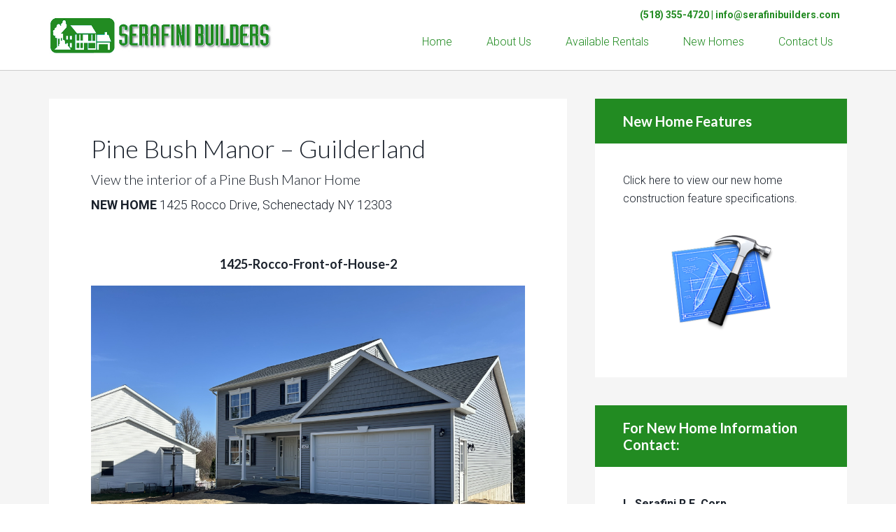

--- FILE ---
content_type: text/html; charset=UTF-8
request_url: https://serafinibuilders.com/pine-bush-manor-2/nggallery/image/2027-philomena-drive-walk-in-closet-2/
body_size: 11959
content:
<!DOCTYPE html>
<html lang="en-US">
<head >
<meta charset="UTF-8" />
<meta name="viewport" content="width=device-width, initial-scale=1" />
<title>Pine Bush Manor &#8211; Guilderland</title>
<script type="text/javascript">
/* <![CDATA[ */
window.JetpackScriptData = {"site":{"icon":"","title":"Serafini Builders \u0026amp; Real Estate Corp","host":"unknown","is_wpcom_platform":false}};
/* ]]> */
</script>
<meta name='robots' content='max-image-preview:large' />
	<style>img:is([sizes="auto" i], [sizes^="auto," i]) { contain-intrinsic-size: 3000px 1500px }</style>
	<link rel='dns-prefetch' href='//stats.wp.com' />
<link rel='dns-prefetch' href='//fonts.googleapis.com' />
<link rel="alternate" type="application/rss+xml" title="Serafini Builders &amp; Real Estate Corp &raquo; Feed" href="https://serafinibuilders.com/feed/" />
<link rel="alternate" type="application/rss+xml" title="Serafini Builders &amp; Real Estate Corp &raquo; Comments Feed" href="https://serafinibuilders.com/comments/feed/" />
<link rel="canonical" href="https://serafinibuilders.com/pine-bush-manor-2/" />
		<!-- This site uses the Google Analytics by ExactMetrics plugin v8.6.2 - Using Analytics tracking - https://www.exactmetrics.com/ -->
							<script src="//www.googletagmanager.com/gtag/js?id=G-F6YNH8GJ9H"  data-cfasync="false" data-wpfc-render="false" type="text/javascript" async></script>
			<script data-cfasync="false" data-wpfc-render="false" type="text/javascript">
				var em_version = '8.6.2';
				var em_track_user = true;
				var em_no_track_reason = '';
								var ExactMetricsDefaultLocations = {"page_location":"https:\/\/serafinibuilders.com\/pine-bush-manor-2\/"};
								if ( typeof ExactMetricsPrivacyGuardFilter === 'function' ) {
					var ExactMetricsLocations = (typeof ExactMetricsExcludeQuery === 'object') ? ExactMetricsPrivacyGuardFilter( ExactMetricsExcludeQuery ) : ExactMetricsPrivacyGuardFilter( ExactMetricsDefaultLocations );
				} else {
					var ExactMetricsLocations = (typeof ExactMetricsExcludeQuery === 'object') ? ExactMetricsExcludeQuery : ExactMetricsDefaultLocations;
				}

								var disableStrs = [
										'ga-disable-G-F6YNH8GJ9H',
									];

				/* Function to detect opted out users */
				function __gtagTrackerIsOptedOut() {
					for (var index = 0; index < disableStrs.length; index++) {
						if (document.cookie.indexOf(disableStrs[index] + '=true') > -1) {
							return true;
						}
					}

					return false;
				}

				/* Disable tracking if the opt-out cookie exists. */
				if (__gtagTrackerIsOptedOut()) {
					for (var index = 0; index < disableStrs.length; index++) {
						window[disableStrs[index]] = true;
					}
				}

				/* Opt-out function */
				function __gtagTrackerOptout() {
					for (var index = 0; index < disableStrs.length; index++) {
						document.cookie = disableStrs[index] + '=true; expires=Thu, 31 Dec 2099 23:59:59 UTC; path=/';
						window[disableStrs[index]] = true;
					}
				}

				if ('undefined' === typeof gaOptout) {
					function gaOptout() {
						__gtagTrackerOptout();
					}
				}
								window.dataLayer = window.dataLayer || [];

				window.ExactMetricsDualTracker = {
					helpers: {},
					trackers: {},
				};
				if (em_track_user) {
					function __gtagDataLayer() {
						dataLayer.push(arguments);
					}

					function __gtagTracker(type, name, parameters) {
						if (!parameters) {
							parameters = {};
						}

						if (parameters.send_to) {
							__gtagDataLayer.apply(null, arguments);
							return;
						}

						if (type === 'event') {
														parameters.send_to = exactmetrics_frontend.v4_id;
							var hookName = name;
							if (typeof parameters['event_category'] !== 'undefined') {
								hookName = parameters['event_category'] + ':' + name;
							}

							if (typeof ExactMetricsDualTracker.trackers[hookName] !== 'undefined') {
								ExactMetricsDualTracker.trackers[hookName](parameters);
							} else {
								__gtagDataLayer('event', name, parameters);
							}
							
						} else {
							__gtagDataLayer.apply(null, arguments);
						}
					}

					__gtagTracker('js', new Date());
					__gtagTracker('set', {
						'developer_id.dNDMyYj': true,
											});
					if ( ExactMetricsLocations.page_location ) {
						__gtagTracker('set', ExactMetricsLocations);
					}
										__gtagTracker('config', 'G-F6YNH8GJ9H', {"forceSSL":"true"} );
															window.gtag = __gtagTracker;										(function () {
						/* https://developers.google.com/analytics/devguides/collection/analyticsjs/ */
						/* ga and __gaTracker compatibility shim. */
						var noopfn = function () {
							return null;
						};
						var newtracker = function () {
							return new Tracker();
						};
						var Tracker = function () {
							return null;
						};
						var p = Tracker.prototype;
						p.get = noopfn;
						p.set = noopfn;
						p.send = function () {
							var args = Array.prototype.slice.call(arguments);
							args.unshift('send');
							__gaTracker.apply(null, args);
						};
						var __gaTracker = function () {
							var len = arguments.length;
							if (len === 0) {
								return;
							}
							var f = arguments[len - 1];
							if (typeof f !== 'object' || f === null || typeof f.hitCallback !== 'function') {
								if ('send' === arguments[0]) {
									var hitConverted, hitObject = false, action;
									if ('event' === arguments[1]) {
										if ('undefined' !== typeof arguments[3]) {
											hitObject = {
												'eventAction': arguments[3],
												'eventCategory': arguments[2],
												'eventLabel': arguments[4],
												'value': arguments[5] ? arguments[5] : 1,
											}
										}
									}
									if ('pageview' === arguments[1]) {
										if ('undefined' !== typeof arguments[2]) {
											hitObject = {
												'eventAction': 'page_view',
												'page_path': arguments[2],
											}
										}
									}
									if (typeof arguments[2] === 'object') {
										hitObject = arguments[2];
									}
									if (typeof arguments[5] === 'object') {
										Object.assign(hitObject, arguments[5]);
									}
									if ('undefined' !== typeof arguments[1].hitType) {
										hitObject = arguments[1];
										if ('pageview' === hitObject.hitType) {
											hitObject.eventAction = 'page_view';
										}
									}
									if (hitObject) {
										action = 'timing' === arguments[1].hitType ? 'timing_complete' : hitObject.eventAction;
										hitConverted = mapArgs(hitObject);
										__gtagTracker('event', action, hitConverted);
									}
								}
								return;
							}

							function mapArgs(args) {
								var arg, hit = {};
								var gaMap = {
									'eventCategory': 'event_category',
									'eventAction': 'event_action',
									'eventLabel': 'event_label',
									'eventValue': 'event_value',
									'nonInteraction': 'non_interaction',
									'timingCategory': 'event_category',
									'timingVar': 'name',
									'timingValue': 'value',
									'timingLabel': 'event_label',
									'page': 'page_path',
									'location': 'page_location',
									'title': 'page_title',
									'referrer' : 'page_referrer',
								};
								for (arg in args) {
																		if (!(!args.hasOwnProperty(arg) || !gaMap.hasOwnProperty(arg))) {
										hit[gaMap[arg]] = args[arg];
									} else {
										hit[arg] = args[arg];
									}
								}
								return hit;
							}

							try {
								f.hitCallback();
							} catch (ex) {
							}
						};
						__gaTracker.create = newtracker;
						__gaTracker.getByName = newtracker;
						__gaTracker.getAll = function () {
							return [];
						};
						__gaTracker.remove = noopfn;
						__gaTracker.loaded = true;
						window['__gaTracker'] = __gaTracker;
					})();
									} else {
										console.log("");
					(function () {
						function __gtagTracker() {
							return null;
						}

						window['__gtagTracker'] = __gtagTracker;
						window['gtag'] = __gtagTracker;
					})();
									}
			</script>
				<!-- / Google Analytics by ExactMetrics -->
		<script type="text/javascript">
/* <![CDATA[ */
window._wpemojiSettings = {"baseUrl":"https:\/\/s.w.org\/images\/core\/emoji\/16.0.1\/72x72\/","ext":".png","svgUrl":"https:\/\/s.w.org\/images\/core\/emoji\/16.0.1\/svg\/","svgExt":".svg","source":{"concatemoji":"https:\/\/serafinibuilders.com\/wp-includes\/js\/wp-emoji-release.min.js?ver=6.8.3"}};
/*! This file is auto-generated */
!function(s,n){var o,i,e;function c(e){try{var t={supportTests:e,timestamp:(new Date).valueOf()};sessionStorage.setItem(o,JSON.stringify(t))}catch(e){}}function p(e,t,n){e.clearRect(0,0,e.canvas.width,e.canvas.height),e.fillText(t,0,0);var t=new Uint32Array(e.getImageData(0,0,e.canvas.width,e.canvas.height).data),a=(e.clearRect(0,0,e.canvas.width,e.canvas.height),e.fillText(n,0,0),new Uint32Array(e.getImageData(0,0,e.canvas.width,e.canvas.height).data));return t.every(function(e,t){return e===a[t]})}function u(e,t){e.clearRect(0,0,e.canvas.width,e.canvas.height),e.fillText(t,0,0);for(var n=e.getImageData(16,16,1,1),a=0;a<n.data.length;a++)if(0!==n.data[a])return!1;return!0}function f(e,t,n,a){switch(t){case"flag":return n(e,"\ud83c\udff3\ufe0f\u200d\u26a7\ufe0f","\ud83c\udff3\ufe0f\u200b\u26a7\ufe0f")?!1:!n(e,"\ud83c\udde8\ud83c\uddf6","\ud83c\udde8\u200b\ud83c\uddf6")&&!n(e,"\ud83c\udff4\udb40\udc67\udb40\udc62\udb40\udc65\udb40\udc6e\udb40\udc67\udb40\udc7f","\ud83c\udff4\u200b\udb40\udc67\u200b\udb40\udc62\u200b\udb40\udc65\u200b\udb40\udc6e\u200b\udb40\udc67\u200b\udb40\udc7f");case"emoji":return!a(e,"\ud83e\udedf")}return!1}function g(e,t,n,a){var r="undefined"!=typeof WorkerGlobalScope&&self instanceof WorkerGlobalScope?new OffscreenCanvas(300,150):s.createElement("canvas"),o=r.getContext("2d",{willReadFrequently:!0}),i=(o.textBaseline="top",o.font="600 32px Arial",{});return e.forEach(function(e){i[e]=t(o,e,n,a)}),i}function t(e){var t=s.createElement("script");t.src=e,t.defer=!0,s.head.appendChild(t)}"undefined"!=typeof Promise&&(o="wpEmojiSettingsSupports",i=["flag","emoji"],n.supports={everything:!0,everythingExceptFlag:!0},e=new Promise(function(e){s.addEventListener("DOMContentLoaded",e,{once:!0})}),new Promise(function(t){var n=function(){try{var e=JSON.parse(sessionStorage.getItem(o));if("object"==typeof e&&"number"==typeof e.timestamp&&(new Date).valueOf()<e.timestamp+604800&&"object"==typeof e.supportTests)return e.supportTests}catch(e){}return null}();if(!n){if("undefined"!=typeof Worker&&"undefined"!=typeof OffscreenCanvas&&"undefined"!=typeof URL&&URL.createObjectURL&&"undefined"!=typeof Blob)try{var e="postMessage("+g.toString()+"("+[JSON.stringify(i),f.toString(),p.toString(),u.toString()].join(",")+"));",a=new Blob([e],{type:"text/javascript"}),r=new Worker(URL.createObjectURL(a),{name:"wpTestEmojiSupports"});return void(r.onmessage=function(e){c(n=e.data),r.terminate(),t(n)})}catch(e){}c(n=g(i,f,p,u))}t(n)}).then(function(e){for(var t in e)n.supports[t]=e[t],n.supports.everything=n.supports.everything&&n.supports[t],"flag"!==t&&(n.supports.everythingExceptFlag=n.supports.everythingExceptFlag&&n.supports[t]);n.supports.everythingExceptFlag=n.supports.everythingExceptFlag&&!n.supports.flag,n.DOMReady=!1,n.readyCallback=function(){n.DOMReady=!0}}).then(function(){return e}).then(function(){var e;n.supports.everything||(n.readyCallback(),(e=n.source||{}).concatemoji?t(e.concatemoji):e.wpemoji&&e.twemoji&&(t(e.twemoji),t(e.wpemoji)))}))}((window,document),window._wpemojiSettings);
/* ]]> */
</script>
<link rel='stylesheet' id='agentpress-pro-theme-css' href='https://serafinibuilders.com/wp-content/themes/agentpress-pro/style.css?ver=3.1.1' type='text/css' media='all' />
<style id='wp-emoji-styles-inline-css' type='text/css'>

	img.wp-smiley, img.emoji {
		display: inline !important;
		border: none !important;
		box-shadow: none !important;
		height: 1em !important;
		width: 1em !important;
		margin: 0 0.07em !important;
		vertical-align: -0.1em !important;
		background: none !important;
		padding: 0 !important;
	}
</style>
<link rel='stylesheet' id='wp-block-library-css' href='https://serafinibuilders.com/wp-includes/css/dist/block-library/style.min.css?ver=6.8.3' type='text/css' media='all' />
<style id='classic-theme-styles-inline-css' type='text/css'>
/*! This file is auto-generated */
.wp-block-button__link{color:#fff;background-color:#32373c;border-radius:9999px;box-shadow:none;text-decoration:none;padding:calc(.667em + 2px) calc(1.333em + 2px);font-size:1.125em}.wp-block-file__button{background:#32373c;color:#fff;text-decoration:none}
</style>
<link rel='stylesheet' id='mediaelement-css' href='https://serafinibuilders.com/wp-includes/js/mediaelement/mediaelementplayer-legacy.min.css?ver=4.2.17' type='text/css' media='all' />
<link rel='stylesheet' id='wp-mediaelement-css' href='https://serafinibuilders.com/wp-includes/js/mediaelement/wp-mediaelement.min.css?ver=6.8.3' type='text/css' media='all' />
<style id='jetpack-sharing-buttons-style-inline-css' type='text/css'>
.jetpack-sharing-buttons__services-list{display:flex;flex-direction:row;flex-wrap:wrap;gap:0;list-style-type:none;margin:5px;padding:0}.jetpack-sharing-buttons__services-list.has-small-icon-size{font-size:12px}.jetpack-sharing-buttons__services-list.has-normal-icon-size{font-size:16px}.jetpack-sharing-buttons__services-list.has-large-icon-size{font-size:24px}.jetpack-sharing-buttons__services-list.has-huge-icon-size{font-size:36px}@media print{.jetpack-sharing-buttons__services-list{display:none!important}}.editor-styles-wrapper .wp-block-jetpack-sharing-buttons{gap:0;padding-inline-start:0}ul.jetpack-sharing-buttons__services-list.has-background{padding:1.25em 2.375em}
</style>
<style id='global-styles-inline-css' type='text/css'>
:root{--wp--preset--aspect-ratio--square: 1;--wp--preset--aspect-ratio--4-3: 4/3;--wp--preset--aspect-ratio--3-4: 3/4;--wp--preset--aspect-ratio--3-2: 3/2;--wp--preset--aspect-ratio--2-3: 2/3;--wp--preset--aspect-ratio--16-9: 16/9;--wp--preset--aspect-ratio--9-16: 9/16;--wp--preset--color--black: #000000;--wp--preset--color--cyan-bluish-gray: #abb8c3;--wp--preset--color--white: #ffffff;--wp--preset--color--pale-pink: #f78da7;--wp--preset--color--vivid-red: #cf2e2e;--wp--preset--color--luminous-vivid-orange: #ff6900;--wp--preset--color--luminous-vivid-amber: #fcb900;--wp--preset--color--light-green-cyan: #7bdcb5;--wp--preset--color--vivid-green-cyan: #00d084;--wp--preset--color--pale-cyan-blue: #8ed1fc;--wp--preset--color--vivid-cyan-blue: #0693e3;--wp--preset--color--vivid-purple: #9b51e0;--wp--preset--gradient--vivid-cyan-blue-to-vivid-purple: linear-gradient(135deg,rgba(6,147,227,1) 0%,rgb(155,81,224) 100%);--wp--preset--gradient--light-green-cyan-to-vivid-green-cyan: linear-gradient(135deg,rgb(122,220,180) 0%,rgb(0,208,130) 100%);--wp--preset--gradient--luminous-vivid-amber-to-luminous-vivid-orange: linear-gradient(135deg,rgba(252,185,0,1) 0%,rgba(255,105,0,1) 100%);--wp--preset--gradient--luminous-vivid-orange-to-vivid-red: linear-gradient(135deg,rgba(255,105,0,1) 0%,rgb(207,46,46) 100%);--wp--preset--gradient--very-light-gray-to-cyan-bluish-gray: linear-gradient(135deg,rgb(238,238,238) 0%,rgb(169,184,195) 100%);--wp--preset--gradient--cool-to-warm-spectrum: linear-gradient(135deg,rgb(74,234,220) 0%,rgb(151,120,209) 20%,rgb(207,42,186) 40%,rgb(238,44,130) 60%,rgb(251,105,98) 80%,rgb(254,248,76) 100%);--wp--preset--gradient--blush-light-purple: linear-gradient(135deg,rgb(255,206,236) 0%,rgb(152,150,240) 100%);--wp--preset--gradient--blush-bordeaux: linear-gradient(135deg,rgb(254,205,165) 0%,rgb(254,45,45) 50%,rgb(107,0,62) 100%);--wp--preset--gradient--luminous-dusk: linear-gradient(135deg,rgb(255,203,112) 0%,rgb(199,81,192) 50%,rgb(65,88,208) 100%);--wp--preset--gradient--pale-ocean: linear-gradient(135deg,rgb(255,245,203) 0%,rgb(182,227,212) 50%,rgb(51,167,181) 100%);--wp--preset--gradient--electric-grass: linear-gradient(135deg,rgb(202,248,128) 0%,rgb(113,206,126) 100%);--wp--preset--gradient--midnight: linear-gradient(135deg,rgb(2,3,129) 0%,rgb(40,116,252) 100%);--wp--preset--font-size--small: 13px;--wp--preset--font-size--medium: 20px;--wp--preset--font-size--large: 36px;--wp--preset--font-size--x-large: 42px;--wp--preset--spacing--20: 0.44rem;--wp--preset--spacing--30: 0.67rem;--wp--preset--spacing--40: 1rem;--wp--preset--spacing--50: 1.5rem;--wp--preset--spacing--60: 2.25rem;--wp--preset--spacing--70: 3.38rem;--wp--preset--spacing--80: 5.06rem;--wp--preset--shadow--natural: 6px 6px 9px rgba(0, 0, 0, 0.2);--wp--preset--shadow--deep: 12px 12px 50px rgba(0, 0, 0, 0.4);--wp--preset--shadow--sharp: 6px 6px 0px rgba(0, 0, 0, 0.2);--wp--preset--shadow--outlined: 6px 6px 0px -3px rgba(255, 255, 255, 1), 6px 6px rgba(0, 0, 0, 1);--wp--preset--shadow--crisp: 6px 6px 0px rgba(0, 0, 0, 1);}:where(.is-layout-flex){gap: 0.5em;}:where(.is-layout-grid){gap: 0.5em;}body .is-layout-flex{display: flex;}.is-layout-flex{flex-wrap: wrap;align-items: center;}.is-layout-flex > :is(*, div){margin: 0;}body .is-layout-grid{display: grid;}.is-layout-grid > :is(*, div){margin: 0;}:where(.wp-block-columns.is-layout-flex){gap: 2em;}:where(.wp-block-columns.is-layout-grid){gap: 2em;}:where(.wp-block-post-template.is-layout-flex){gap: 1.25em;}:where(.wp-block-post-template.is-layout-grid){gap: 1.25em;}.has-black-color{color: var(--wp--preset--color--black) !important;}.has-cyan-bluish-gray-color{color: var(--wp--preset--color--cyan-bluish-gray) !important;}.has-white-color{color: var(--wp--preset--color--white) !important;}.has-pale-pink-color{color: var(--wp--preset--color--pale-pink) !important;}.has-vivid-red-color{color: var(--wp--preset--color--vivid-red) !important;}.has-luminous-vivid-orange-color{color: var(--wp--preset--color--luminous-vivid-orange) !important;}.has-luminous-vivid-amber-color{color: var(--wp--preset--color--luminous-vivid-amber) !important;}.has-light-green-cyan-color{color: var(--wp--preset--color--light-green-cyan) !important;}.has-vivid-green-cyan-color{color: var(--wp--preset--color--vivid-green-cyan) !important;}.has-pale-cyan-blue-color{color: var(--wp--preset--color--pale-cyan-blue) !important;}.has-vivid-cyan-blue-color{color: var(--wp--preset--color--vivid-cyan-blue) !important;}.has-vivid-purple-color{color: var(--wp--preset--color--vivid-purple) !important;}.has-black-background-color{background-color: var(--wp--preset--color--black) !important;}.has-cyan-bluish-gray-background-color{background-color: var(--wp--preset--color--cyan-bluish-gray) !important;}.has-white-background-color{background-color: var(--wp--preset--color--white) !important;}.has-pale-pink-background-color{background-color: var(--wp--preset--color--pale-pink) !important;}.has-vivid-red-background-color{background-color: var(--wp--preset--color--vivid-red) !important;}.has-luminous-vivid-orange-background-color{background-color: var(--wp--preset--color--luminous-vivid-orange) !important;}.has-luminous-vivid-amber-background-color{background-color: var(--wp--preset--color--luminous-vivid-amber) !important;}.has-light-green-cyan-background-color{background-color: var(--wp--preset--color--light-green-cyan) !important;}.has-vivid-green-cyan-background-color{background-color: var(--wp--preset--color--vivid-green-cyan) !important;}.has-pale-cyan-blue-background-color{background-color: var(--wp--preset--color--pale-cyan-blue) !important;}.has-vivid-cyan-blue-background-color{background-color: var(--wp--preset--color--vivid-cyan-blue) !important;}.has-vivid-purple-background-color{background-color: var(--wp--preset--color--vivid-purple) !important;}.has-black-border-color{border-color: var(--wp--preset--color--black) !important;}.has-cyan-bluish-gray-border-color{border-color: var(--wp--preset--color--cyan-bluish-gray) !important;}.has-white-border-color{border-color: var(--wp--preset--color--white) !important;}.has-pale-pink-border-color{border-color: var(--wp--preset--color--pale-pink) !important;}.has-vivid-red-border-color{border-color: var(--wp--preset--color--vivid-red) !important;}.has-luminous-vivid-orange-border-color{border-color: var(--wp--preset--color--luminous-vivid-orange) !important;}.has-luminous-vivid-amber-border-color{border-color: var(--wp--preset--color--luminous-vivid-amber) !important;}.has-light-green-cyan-border-color{border-color: var(--wp--preset--color--light-green-cyan) !important;}.has-vivid-green-cyan-border-color{border-color: var(--wp--preset--color--vivid-green-cyan) !important;}.has-pale-cyan-blue-border-color{border-color: var(--wp--preset--color--pale-cyan-blue) !important;}.has-vivid-cyan-blue-border-color{border-color: var(--wp--preset--color--vivid-cyan-blue) !important;}.has-vivid-purple-border-color{border-color: var(--wp--preset--color--vivid-purple) !important;}.has-vivid-cyan-blue-to-vivid-purple-gradient-background{background: var(--wp--preset--gradient--vivid-cyan-blue-to-vivid-purple) !important;}.has-light-green-cyan-to-vivid-green-cyan-gradient-background{background: var(--wp--preset--gradient--light-green-cyan-to-vivid-green-cyan) !important;}.has-luminous-vivid-amber-to-luminous-vivid-orange-gradient-background{background: var(--wp--preset--gradient--luminous-vivid-amber-to-luminous-vivid-orange) !important;}.has-luminous-vivid-orange-to-vivid-red-gradient-background{background: var(--wp--preset--gradient--luminous-vivid-orange-to-vivid-red) !important;}.has-very-light-gray-to-cyan-bluish-gray-gradient-background{background: var(--wp--preset--gradient--very-light-gray-to-cyan-bluish-gray) !important;}.has-cool-to-warm-spectrum-gradient-background{background: var(--wp--preset--gradient--cool-to-warm-spectrum) !important;}.has-blush-light-purple-gradient-background{background: var(--wp--preset--gradient--blush-light-purple) !important;}.has-blush-bordeaux-gradient-background{background: var(--wp--preset--gradient--blush-bordeaux) !important;}.has-luminous-dusk-gradient-background{background: var(--wp--preset--gradient--luminous-dusk) !important;}.has-pale-ocean-gradient-background{background: var(--wp--preset--gradient--pale-ocean) !important;}.has-electric-grass-gradient-background{background: var(--wp--preset--gradient--electric-grass) !important;}.has-midnight-gradient-background{background: var(--wp--preset--gradient--midnight) !important;}.has-small-font-size{font-size: var(--wp--preset--font-size--small) !important;}.has-medium-font-size{font-size: var(--wp--preset--font-size--medium) !important;}.has-large-font-size{font-size: var(--wp--preset--font-size--large) !important;}.has-x-large-font-size{font-size: var(--wp--preset--font-size--x-large) !important;}
:where(.wp-block-post-template.is-layout-flex){gap: 1.25em;}:where(.wp-block-post-template.is-layout-grid){gap: 1.25em;}
:where(.wp-block-columns.is-layout-flex){gap: 2em;}:where(.wp-block-columns.is-layout-grid){gap: 2em;}
:root :where(.wp-block-pullquote){font-size: 1.5em;line-height: 1.6;}
</style>
<link rel='stylesheet' id='contact-form-7-css' href='https://serafinibuilders.com/wp-content/plugins/contact-form-7/includes/css/styles.css?ver=6.1' type='text/css' media='all' />
<link rel='stylesheet' id='ngg_trigger_buttons-css' href='https://serafinibuilders.com/wp-content/plugins/nextgen-gallery/static/GalleryDisplay/trigger_buttons.css?ver=3.59.12' type='text/css' media='all' />
<link rel='stylesheet' id='shutter-0-css' href='https://serafinibuilders.com/wp-content/plugins/nextgen-gallery/static/Lightbox/shutter/shutter.css?ver=3.59.12' type='text/css' media='all' />
<link rel='stylesheet' id='fontawesome_v4_shim_style-css' href='https://serafinibuilders.com/wp-content/plugins/nextgen-gallery/static/FontAwesome/css/v4-shims.min.css?ver=6.8.3' type='text/css' media='all' />
<link rel='stylesheet' id='fontawesome-css' href='https://serafinibuilders.com/wp-content/plugins/nextgen-gallery/static/FontAwesome/css/all.min.css?ver=6.8.3' type='text/css' media='all' />
<link rel='stylesheet' id='nextgen_basic_imagebrowser_style-css' href='https://serafinibuilders.com/wp-content/plugins/nextgen-gallery/static/ImageBrowser/style.css?ver=3.59.12' type='text/css' media='all' />
<link rel='stylesheet' id='google-fonts-css' href='//fonts.googleapis.com/css?family=Lato%3A300%2C700%7CRoboto%3A700%2C300%2C400&#038;ver=3.1.1' type='text/css' media='all' />
<link rel='stylesheet' id='dashicons-css' href='https://serafinibuilders.com/wp-includes/css/dashicons.min.css?ver=6.8.3' type='text/css' media='all' />
<link rel='stylesheet' id='simple-social-icons-font-css' href='https://serafinibuilders.com/wp-content/plugins/simple-social-icons/css/style.css?ver=3.0.2' type='text/css' media='all' />
<link rel='stylesheet' id='__EPYT__style-css' href='https://serafinibuilders.com/wp-content/plugins/youtube-embed-plus/styles/ytprefs.min.css?ver=14.2.3' type='text/css' media='all' />
<style id='__EPYT__style-inline-css' type='text/css'>

                .epyt-gallery-thumb {
                        width: 33.333%;
                }
                
</style>
<script type="text/javascript" src="https://serafinibuilders.com/wp-content/plugins/google-analytics-dashboard-for-wp/assets/js/frontend-gtag.min.js?ver=8.6.2" id="exactmetrics-frontend-script-js" async="async" data-wp-strategy="async"></script>
<script data-cfasync="false" data-wpfc-render="false" type="text/javascript" id='exactmetrics-frontend-script-js-extra'>/* <![CDATA[ */
var exactmetrics_frontend = {"js_events_tracking":"true","download_extensions":"zip,mp3,mpeg,pdf,docx,pptx,xlsx,rar","inbound_paths":"[{\"path\":\"\\\/go\\\/\",\"label\":\"affiliate\"},{\"path\":\"\\\/recommend\\\/\",\"label\":\"affiliate\"}]","home_url":"https:\/\/serafinibuilders.com","hash_tracking":"false","v4_id":"G-F6YNH8GJ9H"};/* ]]> */
</script>
<script type="text/javascript" src="https://serafinibuilders.com/wp-includes/js/jquery/jquery.min.js?ver=3.7.1" id="jquery-core-js"></script>
<script type="text/javascript" src="https://serafinibuilders.com/wp-includes/js/jquery/jquery-migrate.min.js?ver=3.4.1" id="jquery-migrate-js"></script>
<script type="text/javascript" id="photocrati_ajax-js-extra">
/* <![CDATA[ */
var photocrati_ajax = {"url":"https:\/\/serafinibuilders.com\/index.php?photocrati_ajax=1","rest_url":"https:\/\/serafinibuilders.com\/wp-json\/","wp_home_url":"https:\/\/serafinibuilders.com","wp_site_url":"https:\/\/serafinibuilders.com","wp_root_url":"https:\/\/serafinibuilders.com","wp_plugins_url":"https:\/\/serafinibuilders.com\/wp-content\/plugins","wp_content_url":"https:\/\/serafinibuilders.com\/wp-content","wp_includes_url":"https:\/\/serafinibuilders.com\/wp-includes\/","ngg_param_slug":"nggallery","rest_nonce":"e9ebd64e89"};
/* ]]> */
</script>
<script type="text/javascript" src="https://serafinibuilders.com/wp-content/plugins/nextgen-gallery/static/Legacy/ajax.min.js?ver=3.59.12" id="photocrati_ajax-js"></script>
<script type="text/javascript" src="https://serafinibuilders.com/wp-content/plugins/nextgen-gallery/static/FontAwesome/js/v4-shims.min.js?ver=5.3.1" id="fontawesome_v4_shim-js"></script>
<script type="text/javascript" defer crossorigin="anonymous" data-auto-replace-svg="false" data-keep-original-source="false" data-search-pseudo-elements src="https://serafinibuilders.com/wp-content/plugins/nextgen-gallery/static/FontAwesome/js/all.min.js?ver=5.3.1" id="fontawesome-js"></script>
<script type="text/javascript" src="https://serafinibuilders.com/wp-content/themes/agentpress-pro/js/responsive-menu.js?ver=1.0.0" id="agentpress-responsive-menu-js"></script>
<script type="text/javascript" id="__ytprefs__-js-extra">
/* <![CDATA[ */
var _EPYT_ = {"ajaxurl":"https:\/\/serafinibuilders.com\/wp-admin\/admin-ajax.php","security":"95c80ab6a2","gallery_scrolloffset":"20","eppathtoscripts":"https:\/\/serafinibuilders.com\/wp-content\/plugins\/youtube-embed-plus\/scripts\/","eppath":"https:\/\/serafinibuilders.com\/wp-content\/plugins\/youtube-embed-plus\/","epresponsiveselector":"[\"iframe.__youtube_prefs_widget__\"]","epdovol":"1","version":"14.2.3","evselector":"iframe.__youtube_prefs__[src], iframe[src*=\"youtube.com\/embed\/\"], iframe[src*=\"youtube-nocookie.com\/embed\/\"]","ajax_compat":"","maxres_facade":"eager","ytapi_load":"light","pause_others":"","stopMobileBuffer":"1","facade_mode":"","not_live_on_channel":""};
/* ]]> */
</script>
<script type="text/javascript" src="https://serafinibuilders.com/wp-content/plugins/youtube-embed-plus/scripts/ytprefs.min.js?ver=14.2.3" id="__ytprefs__-js"></script>
<link rel="https://api.w.org/" href="https://serafinibuilders.com/wp-json/" /><link rel="alternate" title="JSON" type="application/json" href="https://serafinibuilders.com/wp-json/wp/v2/pages/79" /><link rel="EditURI" type="application/rsd+xml" title="RSD" href="https://serafinibuilders.com/xmlrpc.php?rsd" />
<link rel="alternate" title="oEmbed (JSON)" type="application/json+oembed" href="https://serafinibuilders.com/wp-json/oembed/1.0/embed?url=https%3A%2F%2Fserafinibuilders.com%2Fpine-bush-manor-2%2F" />
<link rel="alternate" title="oEmbed (XML)" type="text/xml+oembed" href="https://serafinibuilders.com/wp-json/oembed/1.0/embed?url=https%3A%2F%2Fserafinibuilders.com%2Fpine-bush-manor-2%2F&#038;format=xml" />
	<style>img#wpstats{display:none}</style>
		<link rel="icon" href="https://serafinibuilders.com/wp-content/themes/agentpress-pro/images/favicon.ico" />
<link rel="pingback" href="https://serafinibuilders.com/xmlrpc.php" />
<style type="text/css">.site-title a { background: url(https://serafinibuilders.com/wp-content/uploads/serafini_logo.png) no-repeat !important; }</style>
		<style type="text/css" id="wp-custom-css">
			.home-top{
	padding: 0
}

/*-----Links-----*/

.site-inner a{
	color: #228B22
}

.site-inner a:hover{
	color: #333;
	text-decoration: underline
}

#text-4 a{
	color: #228B22
}

#text-32 h4.widget-title{
	background: #f5f5f5;
	color: #228B22
}

.widget-area .widget.property-search {
  background-color:#F5F5F5;
  padding:40px;
}

.full-width .property-search input, .full-width .property-search select, .home-featured .property-search input, .home-featured .property-search select, .home-middle-1 .property-search input, .home-middle-1 .property-search select {
  appearance:none;
  border:medium none;
  margin:5px;
  width:100%;
}

button, input[type="button"], input[type="reset"], input[type="submit"], .button {
	background-color:#228B22
}

.site-footer {
  background-color:#228B22;
  color: #fff;
  font-size:16px;
  padding:40px 0;
  text-align:center;
}

.enews-widget .widget-title, .full-width .widget-title, .property-search .widget-title, .sidebar .widget-title {
	background-color: #228b22;}

.home-top.widget-area .wrap{
	width: 100% !important;
	margin-left: auto;
	margin-right: auto
}

/*Home Page Widget Titles*/

#custom_html-4 h4{
	color: #228B22;
	font-weight: bold;
	margin-bottom:25px
}

#property-search-2{
	padding-top: 0
}


/* Nav Menu */

#menu-primary-navigation li a:hover{
	text-decoration: underline
}

.responsive-menu li a,
.menu-item-has-children:before,
.menu-item-has-children:after{
	color: #228B22 !important
}

/*-----View Listing Link-----*/

.listing-wrap .more-link{
	color: #228B22;
	font-weight: bold
}

/*-----Application Form-----*/

.post-5917 h1.entry-title{
	text-align: center
}

#field_1_10,
#field_1_49,
#field_1_50,
#field_1_15,
#field_1_29,
#field_1_51,
#field_1_52{
	text-align: center;
	background: #228B22;
	color: #fff;
	font-weight: bold;
	padding-top: 10px;
	margin-top: 25px
}		</style>
		</head>
<body data-rsssl=1 class="wp-singular page-template-default page page-id-79 wp-theme-genesis wp-child-theme-agentpress-pro metaslider-plugin custom-header header-image content-sidebar genesis-breadcrumbs-hidden genesis-footer-widgets-hidden" itemscope itemtype="https://schema.org/WebPage"><div class="site-container"><header class="site-header" itemscope itemtype="https://schema.org/WPHeader"><div class="wrap"><div class="title-area"><p class="site-title" itemprop="headline"><a href="https://serafinibuilders.com/">Serafini Builders &amp; Real Estate Corp</a></p></div><div class="widget-area header-widget-area"><section id="text-4" class="widget widget_text"><div class="widget-wrap">			<div class="textwidget">(518) 355-4720 | <a href="mailto:info@serafinibuilders.com">info@serafinibuilders.com</a></div>
		</div></section>
<section id="nav_menu-3" class="widget widget_nav_menu"><div class="widget-wrap"><nav class="nav-header" itemscope itemtype="https://schema.org/SiteNavigationElement"><ul id="menu-primary-navigation" class="menu genesis-nav-menu"><li id="menu-item-20" class="menu-item menu-item-type-custom menu-item-object-custom menu-item-home menu-item-20"><a href="https://serafinibuilders.com/" itemprop="url"><span itemprop="name">Home</span></a></li>
<li id="menu-item-16" class="menu-item menu-item-type-post_type menu-item-object-page menu-item-16"><a href="https://serafinibuilders.com/about-us/" itemprop="url"><span itemprop="name">About Us</span></a></li>
<li id="menu-item-556" class="menu-item menu-item-type-custom menu-item-object-custom menu-item-556"><a href="https://serafinibuilders.com/?available=available" itemprop="url"><span itemprop="name">Available Rentals</span></a></li>
<li id="menu-item-559" class="unclickable menu-item menu-item-type-custom menu-item-object-custom current-menu-ancestor current-menu-parent menu-item-has-children menu-item-559"><a href="#" itemprop="url"><span itemprop="name">New Homes</span></a>
<ul class="sub-menu">
	<li id="menu-item-82" class="menu-item menu-item-type-post_type menu-item-object-page current-menu-item page_item page-item-79 current_page_item menu-item-82"><a href="https://serafinibuilders.com/pine-bush-manor-2/" aria-current="page" itemprop="url"><span itemprop="name">Pine Bush Manor (Guilderland)</span></a></li>
	<li id="menu-item-87" class="menu-item menu-item-type-post_type menu-item-object-page menu-item-87"><a href="https://serafinibuilders.com/patriot-woods/" itemprop="url"><span itemprop="name">Patriot Woods (Guilderland)</span></a></li>
	<li id="menu-item-93" class="menu-item menu-item-type-post_type menu-item-object-page menu-item-93"><a href="https://serafinibuilders.com/antonia-park-2/" itemprop="url"><span itemprop="name">Antonia Park (Niskyuna)</span></a></li>
	<li id="menu-item-369" class="menu-item menu-item-type-post_type menu-item-object-page menu-item-369"><a href="https://serafinibuilders.com/legend-home-features/" itemprop="url"><span itemprop="name">Legend Home Features</span></a></li>
	<li id="menu-item-160" class="menu-item menu-item-type-post_type menu-item-object-page menu-item-160"><a href="https://serafinibuilders.com/new-homes/custom-home-features/" itemprop="url"><span itemprop="name">New Home Features</span></a></li>
	<li id="menu-item-341" class="menu-item menu-item-type-post_type menu-item-object-page menu-item-341"><a href="https://serafinibuilders.com/plan-ideas/" itemprop="url"><span itemprop="name">Plan Ideas</span></a></li>
</ul>
</li>
<li id="menu-item-15" class="menu-item menu-item-type-post_type menu-item-object-page menu-item-15"><a href="https://serafinibuilders.com/contact-us/" itemprop="url"><span itemprop="name">Contact Us</span></a></li>
</ul></nav></div></section>
</div></div></header><div class="site-inner"><div class="wrap"><div class="content-sidebar-wrap"><main class="content"><article class="post-79 page type-page status-publish entry" aria-label="Pine Bush Manor &#8211; Guilderland" itemscope itemtype="https://schema.org/CreativeWork"><header class="entry-header"><h1 class="entry-title" itemprop="headline">Pine Bush Manor &#8211; Guilderland</h1>
</header><div class="entry-content" itemprop="text"><h4>View the interior of a Pine Bush Manor Home</h4>
<p><strong>NEW HOME</strong> 1425 Rocco Drive, Schenectady NY 12303&nbsp;</p>
	<div class='ngg-imagebrowser default-view'
		id='ngg-imagebrowser-8315b0a9a1ae9c4ef0a79982f007b7d7-79'
		data-nextgen-gallery-id="8315b0a9a1ae9c4ef0a79982f007b7d7">

		<h3>1425-Rocco-Front-of-House-2</h3>

		<div id="ngg-image-0" class="pic" 
					>
		<a href='https://serafinibuilders.com/wp-content/gallery/1425-rocco-drive-2024-04-10/1425-Rocco-Front-of-House-2.jpg'
			title=' '
			data-src="https://serafinibuilders.com/wp-content/gallery/1425-rocco-drive-2024-04-10/1425-Rocco-Front-of-House-2.jpg"
			data-thumbnail="https://serafinibuilders.com/wp-content/gallery/1425-rocco-drive-2024-04-10/thumbs/thumbs_1425-Rocco-Front-of-House-2.jpg"
			data-image-id="3313"
			data-title="1425-Rocco-Front-of-House-2"
			data-description=" "
			class="shutterset_8315b0a9a1ae9c4ef0a79982f007b7d7">
			<img title='1425-Rocco-Front-of-House-2'
				alt='1425-Rocco-Front-of-House-2'
				src='https://serafinibuilders.com/wp-content/gallery/1425-rocco-drive-2024-04-10/1425-Rocco-Front-of-House-2.jpg'/>
		</a>

		</div>
		<div class='ngg-imagebrowser-nav'>

			<div class='back'>
				<a class='ngg-browser-prev'
					id='ngg-prev-3280'
					href='https://serafinibuilders.com/pine-bush-manor-2/nggallery/image/1425-rocco-dr-garage-3/'>
					<i class="fa fa-chevron-left" aria-hidden="true"></i>
				</a>
			</div>

			<div class='next'>
				<a class='ngg-browser-next'
					id='ngg-next-3284'
					href='https://serafinibuilders.com/pine-bush-manor-2/nggallery/image/1425-rocco-dr-front-of-house/'>
					<i class="fa fa-chevron-right" aria-hidden="true"></i>
				</a>
			</div>

			<div class='counter'>
				Image				1				of				45			</div>

			<div class='ngg-imagebrowser-desc'>
				<p> </p>
			</div>

		</div>
	</div>

<p>1510 Huck Court Ranch Style Home&nbsp;</p>
	<div class='ngg-imagebrowser default-view'
		id='ngg-imagebrowser-048aa8888aa94059872db1c0b7c9253f-79'
		data-nextgen-gallery-id="048aa8888aa94059872db1c0b7c9253f">

		<h3>1510-huck-Ct-Exterior-2-</h3>

		<div id="ngg-image-0" class="pic" 
					>
		<a href='https://serafinibuilders.com/wp-content/gallery/1510-huck-ct/1510-huck-Ct-Exterior-2-.png'
			title=' '
			data-src="https://serafinibuilders.com/wp-content/gallery/1510-huck-ct/1510-huck-Ct-Exterior-2-.png"
			data-thumbnail="https://serafinibuilders.com/wp-content/gallery/1510-huck-ct/thumbs/thumbs_1510-huck-Ct-Exterior-2-.png"
			data-image-id="2733"
			data-title="1510-huck-Ct-Exterior-2-"
			data-description=" "
			class="shutterset_048aa8888aa94059872db1c0b7c9253f">
			<img title='1510-huck-Ct-Exterior-2-'
				alt='1510-huck-Ct-Exterior-2-'
				src='https://serafinibuilders.com/wp-content/gallery/1510-huck-ct/1510-huck-Ct-Exterior-2-.png'/>
		</a>

		</div>
		<div class='ngg-imagebrowser-nav'>

			<div class='back'>
				<a class='ngg-browser-prev'
					id='ngg-prev-2749'
					href='https://serafinibuilders.com/pine-bush-manor-2/nggallery/image/1510-huck-ct-primary-shower/'>
					<i class="fa fa-chevron-left" aria-hidden="true"></i>
				</a>
			</div>

			<div class='next'>
				<a class='ngg-browser-next'
					id='ngg-next-2735'
					href='https://serafinibuilders.com/pine-bush-manor-2/nggallery/image/1510-huck-ct-exterior-3/'>
					<i class="fa fa-chevron-right" aria-hidden="true"></i>
				</a>
			</div>

			<div class='counter'>
				Image				1				of				29			</div>

			<div class='ngg-imagebrowser-desc'>
				<p> </p>
			</div>

		</div>
	</div>

<div class="lot-map">&nbsp;</div>
<div><strong>PHILOMENA DRIVE SUBDIVISION&nbsp;</strong></div>
<div>&nbsp;</div>
<div>	<div class='ngg-imagebrowser default-view'
		id='ngg-imagebrowser-3bf195f65e38b8b35c624d5e6ebc39ea-79'
		data-nextgen-gallery-id="3bf195f65e38b8b35c624d5e6ebc39ea">

		<h3>2031-Philomena-Drive-Kitchen-5</h3>

		<div id="ngg-image-0" class="pic" 
					>
		<a href='https://serafinibuilders.com/wp-content/gallery/2031-philomena-drive/2031-Philomena-Drive-Kitchen-5.jpg'
			title=' '
			data-src="https://serafinibuilders.com/wp-content/gallery/2031-philomena-drive/2031-Philomena-Drive-Kitchen-5.jpg"
			data-thumbnail="https://serafinibuilders.com/wp-content/gallery/2031-philomena-drive/thumbs/thumbs_2031-Philomena-Drive-Kitchen-5.jpg"
			data-image-id="2762"
			data-title="2031-Philomena-Drive-Kitchen-5"
			data-description=" "
			class="shutterset_3bf195f65e38b8b35c624d5e6ebc39ea">
			<img title='2031-Philomena-Drive-Kitchen-5'
				alt='2031-Philomena-Drive-Kitchen-5'
				src='https://serafinibuilders.com/wp-content/gallery/2031-philomena-drive/2031-Philomena-Drive-Kitchen-5.jpg'/>
		</a>

		</div>
		<div class='ngg-imagebrowser-nav'>

			<div class='back'>
				<a class='ngg-browser-prev'
					id='ngg-prev-2789'
					href='https://serafinibuilders.com/pine-bush-manor-2/nggallery/image/2031-philomena-drive-third-bedroom-3/'>
					<i class="fa fa-chevron-left" aria-hidden="true"></i>
				</a>
			</div>

			<div class='next'>
				<a class='ngg-browser-next'
					id='ngg-next-2764'
					href='https://serafinibuilders.com/pine-bush-manor-2/nggallery/image/2031-philomena-drive-kitchen-6/'>
					<i class="fa fa-chevron-right" aria-hidden="true"></i>
				</a>
			</div>

			<div class='counter'>
				Image				1				of				34			</div>

			<div class='ngg-imagebrowser-desc'>
				<p> </p>
			</div>

		</div>
	</div>
</div>
<div>2031 Philomena Drive</div>
<div>( This is apart of Philomena Drive subdivision, please contact our office at 518-355-4720 for more information)</div>
<div>***Photos were taken prior to mirrors and closet shelving installation</div>
<div>&nbsp;</div>
<div>&nbsp;</div>
<div>	<div class='ngg-imagebrowser default-view'
		id='ngg-imagebrowser-39077ab6728f1fc9451a66080ff98e3e-79'
		data-nextgen-gallery-id="39077ab6728f1fc9451a66080ff98e3e">

		<h3>2027-Philomena-Drive-Walk-In-Closet-2</h3>

		<div id="ngg-image-0" class="pic" 
					>
		<a href='https://serafinibuilders.com/wp-content/gallery/2027-philomena-drive/2027-Philomena-Drive-Walk-In-Closet-2.jpg'
			title=' '
			data-src="https://serafinibuilders.com/wp-content/gallery/2027-philomena-drive/2027-Philomena-Drive-Walk-In-Closet-2.jpg"
			data-thumbnail="https://serafinibuilders.com/wp-content/gallery/2027-philomena-drive/thumbs/thumbs_2027-Philomena-Drive-Walk-In-Closet-2.jpg"
			data-image-id="2844"
			data-title="2027-Philomena-Drive-Walk-In-Closet-2"
			data-description=" "
			class="shutterset_39077ab6728f1fc9451a66080ff98e3e">
			<img title='2027-Philomena-Drive-Walk-In-Closet-2'
				alt='2027-Philomena-Drive-Walk-In-Closet-2'
				src='https://serafinibuilders.com/wp-content/gallery/2027-philomena-drive/2027-Philomena-Drive-Walk-In-Closet-2.jpg'/>
		</a>

		</div>
		<div class='ngg-imagebrowser-nav'>

			<div class='back'>
				<a class='ngg-browser-prev'
					id='ngg-prev-2843'
					href='https://serafinibuilders.com/pine-bush-manor-2/nggallery/image/2027-philomena-drive-walk-in-closet/'>
					<i class="fa fa-chevron-left" aria-hidden="true"></i>
				</a>
			</div>

			<div class='next'>
				<a class='ngg-browser-next'
					id='ngg-next-2808'
					href='https://serafinibuilders.com/pine-bush-manor-2/nggallery/image/2027-philomena-drive-kitchen-9/'>
					<i class="fa fa-chevron-right" aria-hidden="true"></i>
				</a>
			</div>

			<div class='counter'>
				Image				55				of				55			</div>

			<div class='ngg-imagebrowser-desc'>
				<p> </p>
			</div>

		</div>
	</div>
</div>
<p>2027 Philomena Drive&nbsp;</p>
<p>(This is apart of Philomena Drive Subdivision, please contact our office at 518-355-4720 for more information)</p>
<p>***Photos were taken prior to installation of mirrors</p>
<pre>&nbsp;</pre>
<p>&nbsp;</p>
<p>LOT MAP&nbsp;</p>
<p><img decoding="async" class="alignnone wp-image-6966" src="https://serafinibuilders.com/wp-content/uploads/pine-bush-manor-lot-map-4-10-2024-300x240.png" alt="" width="586" height="469" srcset="https://serafinibuilders.com/wp-content/uploads/pine-bush-manor-lot-map-4-10-2024-300x240.png 300w, https://serafinibuilders.com/wp-content/uploads/pine-bush-manor-lot-map-4-10-2024.png 599w" sizes="(max-width: 586px) 100vw, 586px" /></p>
<p>&nbsp;</p>
<div>&nbsp;</div>
</div></article></main><aside class="sidebar sidebar-primary widget-area" role="complementary" aria-label="Primary Sidebar" itemscope itemtype="https://schema.org/WPSideBar"><section id="text-16" class="widget widget_text"><div class="widget-wrap"><h4 class="widget-title widgettitle">New Home Features</h4>
			<div class="textwidget"><p>Click here to view our new home construction feature specifications.</p>
<a href="https://serafinibuilders.com/wp-content/uploads/SerafiniLegendFeatures1.pdf" target="_blank">
<img src="https://serafinibuilders.com/wp-content/uploads/2012/06/hammer_icon-150x150.png" alt="" title="hammer_icon" width="150" height="150" class="aligncenter size-thumbnail wp-image-112" /></a>
</div>
		</div></section>
<section id="text-24" class="widget widget_text"><div class="widget-wrap"><h4 class="widget-title widgettitle">For New Home Information Contact:</h4>
			<div class="textwidget"><strong>L. Serafini R.E. Corp.</strong><br>
3724 Carman Rd<br>
Schenectady, NY 12303<br>
Office: 518-355-4720<br>
Fax: 518-356-0895<br>
Email:<a href="mailto:info@serafinibuilders.com">info@serafinibuilders.com</a><br><br>


<strong>Angelo Serafini  -  Listing Broker</strong><br>
Office: 518-355-4720 Ext 13 <br>
Fax: 518-356-0895<br>
Email: <a href="mailto:as@serafinibuilders.com">as@serafinibuilders.com</a></div>
		</div></section>
</aside></div></div></div><footer class="site-footer" itemscope itemtype="https://schema.org/WPFooter"><div class="wrap"><p style="text-align:center">© Copyright 2025  | Serafini Builders & Real Estate Corporation</p></div></footer></div><script type="speculationrules">
{"prefetch":[{"source":"document","where":{"and":[{"href_matches":"\/*"},{"not":{"href_matches":["\/wp-*.php","\/wp-admin\/*","\/wp-content\/uploads\/*","\/wp-content\/*","\/wp-content\/plugins\/*","\/wp-content\/themes\/agentpress-pro\/*","\/wp-content\/themes\/genesis\/*","\/*\\?(.+)"]}},{"not":{"selector_matches":"a[rel~=\"nofollow\"]"}},{"not":{"selector_matches":".no-prefetch, .no-prefetch a"}}]},"eagerness":"conservative"}]}
</script>
<script type="importmap" id="wp-importmap">
{"imports":{"@wordpress\/interactivity":"https:\/\/serafinibuilders.com\/wp-includes\/js\/dist\/script-modules\/interactivity\/index.min.js?ver=55aebb6e0a16726baffb"}}
</script>
<script type="module" src="https://serafinibuilders.com/wp-content/plugins/jetpack/jetpack_vendor/automattic/jetpack-forms/src/contact-form/../../dist/modules/form/view.js?ver=14.8" id="jp-forms-view-js-module"></script>
<link rel="modulepreload" href="https://serafinibuilders.com/wp-includes/js/dist/script-modules/interactivity/index.min.js?ver=55aebb6e0a16726baffb" id="@wordpress/interactivity-js-modulepreload"><script type="application/json" id="wp-script-module-data-@wordpress/interactivity">
{"config":{"jetpack/form":{"error_types":{"is_required":"This field is required.","invalid_form_empty":"The form you are trying to submit is empty.","invalid_form":"Please fill out the form correctly."}}}}
</script>
<style type="text/css" media="screen"></style><script type="text/javascript" src="https://serafinibuilders.com/wp-includes/js/dist/hooks.min.js?ver=4d63a3d491d11ffd8ac6" id="wp-hooks-js"></script>
<script type="text/javascript" src="https://serafinibuilders.com/wp-includes/js/dist/i18n.min.js?ver=5e580eb46a90c2b997e6" id="wp-i18n-js"></script>
<script type="text/javascript" id="wp-i18n-js-after">
/* <![CDATA[ */
wp.i18n.setLocaleData( { 'text direction\u0004ltr': [ 'ltr' ] } );
/* ]]> */
</script>
<script type="text/javascript" src="https://serafinibuilders.com/wp-content/plugins/contact-form-7/includes/swv/js/index.js?ver=6.1" id="swv-js"></script>
<script type="text/javascript" id="contact-form-7-js-before">
/* <![CDATA[ */
var wpcf7 = {
    "api": {
        "root": "https:\/\/serafinibuilders.com\/wp-json\/",
        "namespace": "contact-form-7\/v1"
    }
};
/* ]]> */
</script>
<script type="text/javascript" src="https://serafinibuilders.com/wp-content/plugins/contact-form-7/includes/js/index.js?ver=6.1" id="contact-form-7-js"></script>
<script type="text/javascript" id="ngg_common-js-extra">
/* <![CDATA[ */

var galleries = {};
galleries.gallery_8315b0a9a1ae9c4ef0a79982f007b7d7 = {"ID":"8315b0a9a1ae9c4ef0a79982f007b7d7","album_ids":[],"container_ids":["297"],"display":null,"display_settings":{"display_view":"default-view.php","template":"","ajax_pagination":"1","ngg_triggers_display":"never","use_lightbox_effect":true},"display_type":"photocrati-nextgen_basic_imagebrowser","effect_code":null,"entity_ids":[],"excluded_container_ids":[],"exclusions":[],"gallery_ids":[],"id":"8315b0a9a1ae9c4ef0a79982f007b7d7","ids":null,"image_ids":[],"images_list_count":null,"inner_content":null,"is_album_gallery":null,"maximum_entity_count":500,"order_by":"sortorder","order_direction":"ASC","returns":"included","skip_excluding_globally_excluded_images":null,"slug":null,"sortorder":["3313","3284","3312","3310","3283","3285","3281","3282","3290","3287","3288","3294","3289","3291","3270","3276","3275","3277","3278","3311","3309","3308","3286","3271","3272","3269","3301","3304","3302","3306","3307","3303","3305","3300","3299","3297","3298","3292","3296","3295","3293","3273","3274","3279","3280"],"source":"galleries","src":null,"tag_ids":[],"tagcloud":false,"transient_id":null,"__defaults_set":null};
galleries.gallery_8315b0a9a1ae9c4ef0a79982f007b7d7.wordpress_page_root = "https:\/\/serafinibuilders.com\/pine-bush-manor-2\/";
var nextgen_lightbox_settings = {"static_path":"https:\/\/serafinibuilders.com\/wp-content\/plugins\/nextgen-gallery\/static\/Lightbox\/{placeholder}","context":"nextgen_images"};
galleries.gallery_048aa8888aa94059872db1c0b7c9253f = {"ID":"048aa8888aa94059872db1c0b7c9253f","album_ids":[],"container_ids":["255"],"display":null,"display_settings":{"display_view":"default-view.php","template":"","ajax_pagination":"1","ngg_triggers_display":"never","use_lightbox_effect":true},"display_type":"photocrati-nextgen_basic_imagebrowser","effect_code":null,"entity_ids":[],"excluded_container_ids":[],"exclusions":[],"gallery_ids":[],"id":"048aa8888aa94059872db1c0b7c9253f","ids":null,"image_ids":[],"images_list_count":null,"inner_content":null,"is_album_gallery":null,"maximum_entity_count":500,"order_by":"sortorder","order_direction":"ASC","returns":"included","skip_excluding_globally_excluded_images":null,"slug":null,"sortorder":["2733","2735","2741","2736","2740","2738","2737","2731","2728","2729","2742","2743","2745","2744","2748","2746","2739","2730","2732","2753","2755","2752","2734","2750","2751","2754","2747","2727","2749"],"source":"galleries","src":null,"tag_ids":[],"tagcloud":false,"transient_id":null,"__defaults_set":null};
galleries.gallery_048aa8888aa94059872db1c0b7c9253f.wordpress_page_root = "https:\/\/serafinibuilders.com\/pine-bush-manor-2\/";
var nextgen_lightbox_settings = {"static_path":"https:\/\/serafinibuilders.com\/wp-content\/plugins\/nextgen-gallery\/static\/Lightbox\/{placeholder}","context":"nextgen_images"};
galleries.gallery_3bf195f65e38b8b35c624d5e6ebc39ea = {"ID":"3bf195f65e38b8b35c624d5e6ebc39ea","album_ids":[],"container_ids":["256"],"display":null,"display_settings":{"display_view":"default-view.php","template":"","ajax_pagination":"1","ngg_triggers_display":"never","use_lightbox_effect":true},"display_type":"photocrati-nextgen_basic_imagebrowser","effect_code":null,"entity_ids":[],"excluded_container_ids":[],"exclusions":[],"gallery_ids":[],"id":"3bf195f65e38b8b35c624d5e6ebc39ea","ids":null,"image_ids":[],"images_list_count":null,"inner_content":null,"is_album_gallery":null,"maximum_entity_count":500,"order_by":"sortorder","order_direction":"ASC","returns":"included","skip_excluding_globally_excluded_images":null,"slug":null,"sortorder":["2762","2764","2759","2760","2757","2765","2758","2756","2767","2768","2761","2763","2766","2772","2769","2770","2771","2780","2777","2779","2778","2774","2776","2773","2775","2787","2786","2784","2785","2781","2783","2782","2788","2789"],"source":"galleries","src":null,"tag_ids":[],"tagcloud":false,"transient_id":null,"__defaults_set":null};
galleries.gallery_3bf195f65e38b8b35c624d5e6ebc39ea.wordpress_page_root = "https:\/\/serafinibuilders.com\/pine-bush-manor-2\/";
var nextgen_lightbox_settings = {"static_path":"https:\/\/serafinibuilders.com\/wp-content\/plugins\/nextgen-gallery\/static\/Lightbox\/{placeholder}","context":"nextgen_images"};
galleries.gallery_39077ab6728f1fc9451a66080ff98e3e = {"ID":"39077ab6728f1fc9451a66080ff98e3e","album_ids":[],"container_ids":["258"],"display":null,"display_settings":{"display_view":"default-view.php","template":"","ajax_pagination":"1","ngg_triggers_display":"never","use_lightbox_effect":true},"display_type":"photocrati-nextgen_basic_imagebrowser","effect_code":null,"entity_ids":[],"excluded_container_ids":[],"exclusions":[],"gallery_ids":[],"id":"39077ab6728f1fc9451a66080ff98e3e","ids":null,"image_ids":[],"images_list_count":null,"inner_content":null,"is_album_gallery":null,"maximum_entity_count":500,"order_by":"sortorder","order_direction":"ASC","returns":"included","skip_excluding_globally_excluded_images":null,"slug":null,"sortorder":["2808","2802","2801","2803","2815","2809","2792","2806","2807","2804","2805","2822","2790","2791","2793","2794","2816","2817","2820","2814","2811","2812","2795","2821","2797","2818","2819","2838","2796","2800","2837","2836","2824","2830","2835","2834","2842","2841","2840","2839","2798","2799","2810","2813","2832","2833","2829","2823","2831","2827","2825","2826","2828","2843","2844"],"source":"galleries","src":null,"tag_ids":[],"tagcloud":false,"transient_id":null,"__defaults_set":null};
galleries.gallery_39077ab6728f1fc9451a66080ff98e3e.wordpress_page_root = "https:\/\/serafinibuilders.com\/pine-bush-manor-2\/";
var nextgen_lightbox_settings = {"static_path":"https:\/\/serafinibuilders.com\/wp-content\/plugins\/nextgen-gallery\/static\/Lightbox\/{placeholder}","context":"nextgen_images"};
/* ]]> */
</script>
<script type="text/javascript" src="https://serafinibuilders.com/wp-content/plugins/nextgen-gallery/static/GalleryDisplay/common.js?ver=3.59.12" id="ngg_common-js"></script>
<script type="text/javascript" id="ngg_common-js-after">
/* <![CDATA[ */
            var nggLastTimeoutVal = 1000;

            var nggRetryFailedImage = function(img) {
                setTimeout(function(){
                    img.src = img.src;
                }, nggLastTimeoutVal);

                nggLastTimeoutVal += 500;
            }

            var nggLastTimeoutVal = 1000;

            var nggRetryFailedImage = function(img) {
                setTimeout(function(){
                    img.src = img.src;
                }, nggLastTimeoutVal);

                nggLastTimeoutVal += 500;
            }

            var nggLastTimeoutVal = 1000;

            var nggRetryFailedImage = function(img) {
                setTimeout(function(){
                    img.src = img.src;
                }, nggLastTimeoutVal);

                nggLastTimeoutVal += 500;
            }

            var nggLastTimeoutVal = 1000;

            var nggRetryFailedImage = function(img) {
                setTimeout(function(){
                    img.src = img.src;
                }, nggLastTimeoutVal);

                nggLastTimeoutVal += 500;
            }
/* ]]> */
</script>
<script type="text/javascript" id="ngg_lightbox_context-js-extra">
/* <![CDATA[ */

var nextgen_shutter_i18n = {"msgLoading":"L O A D I N G","msgClose":"Click to Close"};
/* ]]> */
</script>
<script type="text/javascript" src="https://serafinibuilders.com/wp-content/plugins/nextgen-gallery/static/Lightbox/lightbox_context.js?ver=3.59.12" id="ngg_lightbox_context-js"></script>
<script type="text/javascript" src="https://serafinibuilders.com/wp-content/plugins/nextgen-gallery/static/Lightbox/shutter/shutter.js?ver=3.59.12" id="shutter-0-js"></script>
<script type="text/javascript" src="https://serafinibuilders.com/wp-content/plugins/nextgen-gallery/static/Lightbox/shutter/nextgen_shutter.js?ver=3.59.12" id="shutter-1-js"></script>
<script type="text/javascript" src="https://serafinibuilders.com/wp-content/plugins/nextgen-gallery/static/ImageBrowser/imagebrowser.js?ver=3.59.12" id="nextgen_basic_imagebrowser_script-js"></script>
<script type="text/javascript" src="https://serafinibuilders.com/wp-includes/js/comment-reply.min.js?ver=6.8.3" id="comment-reply-js" async="async" data-wp-strategy="async"></script>
<script type="text/javascript" src="https://serafinibuilders.com/wp-content/plugins/youtube-embed-plus/scripts/fitvids.min.js?ver=14.2.3" id="__ytprefsfitvids__-js"></script>
<script type="text/javascript" id="jetpack-stats-js-before">
/* <![CDATA[ */
_stq = window._stq || [];
_stq.push([ "view", JSON.parse("{\"v\":\"ext\",\"blog\":\"224761262\",\"post\":\"79\",\"tz\":\"0\",\"srv\":\"serafinibuilders.com\",\"j\":\"1:14.8\"}") ]);
_stq.push([ "clickTrackerInit", "224761262", "79" ]);
/* ]]> */
</script>
<script type="text/javascript" src="https://stats.wp.com/e-202604.js" id="jetpack-stats-js" defer="defer" data-wp-strategy="defer"></script>
</body></html>
